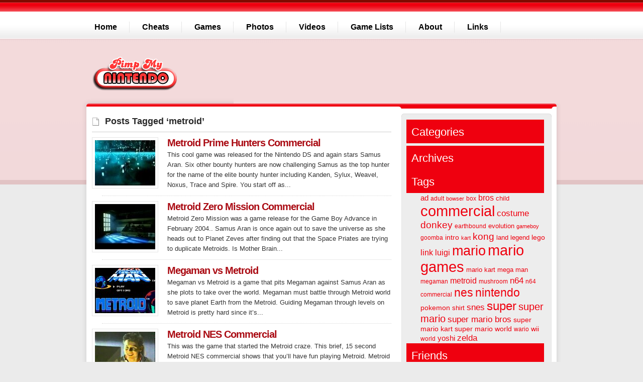

--- FILE ---
content_type: text/html; charset=utf-8
request_url: https://pimpmynintendo.com/tag/metroid/
body_size: 4768
content:
<html>
<head profile="http://gmpg.org/xfn/11">
  <meta http-equiv="content-type" content="text/html; charset=utf-8">
  <title>Metroid and more on Pimp My Nintendo</title>
  <link rel="stylesheet" href="/wp-content/themes/pimpmynintendo/style.css" type="text/css" media="screen">
  
  
  <link rel="icon" href="/wp-content/themes/pimpmynintendo/images/pimp-my-nintendo-favicon.ico" type="image/x-icon">
  <script language="Javascript" type="text/javascript" src="/wp-content/themes/pimpmynintendo/js/jquery-1.4.1.js"></script>
  <script language="Javascript" type="text/javascript" src="/wp-content/themes/pimpmynintendo/js/bxslider.js"></script>
  
  <script type="text/javascript">
  //<![CDATA[
                $(document).ready(function(){
                        $('#slider1').bxSlider({
                                pager: true,
                                pagerSelector: '#my-pager',
                                controls: false
                        });
                // dropdown menus
        $('.menu ul li').hover(
                function () {
                        //show its submenu
                        $('ul', this).slideDown(300);
                }, 
                function () {
                        //hide its submenu
                        $('ul', this).slideUp(300);                     
                }
        );
                });

  //]]>
  </script>
  
  <link rel="stylesheet" id="contact-form-7-css" href="/wp-content/plugins/contact-form-7/styles.css?ver=3.1.1" type="text/css" media="all">
  <link rel="stylesheet" id="wp-pagenavi-css" href="/wp-content/plugins/wp-pagenavi/pagenavi-css.css?ver=2.70" type="text/css" media="all">
  <script type="text/javascript" src="/wp-includes/js/jquery/jquery.js?ver=1.7.1"></script>
  
  
  <link rel="canonical" href="/tag/metroid/">
</head>
<body>
  <div class="wrapper">
    <div class="access">
      <div class="menu">
        <ul>
          <li><a href="/"><span>Home</span></a></li>
          <li><a href="/cheats/"><span>Cheats</span></a></li>
          <li><a href="/games/"><span>Games</span></a></li>
          <li><a href="/photos/"><span>Photos</span></a></li>
          <li><a href="/videos/"><span>Videos</span></a></li>
          <li><a href="/game-lists/"><span>Game Lists</span></a></li>
          <li><a href="/about/"><span>About</span></a></li>
          <li><a href="/links/"><span>Links</span></a></li>
          <li></li>
        </ul>
      </div>
    </div>
    <div class="clear"></div>
    <div class="header">
      <div class="logo">
        <h1><a href="/">Pimp My Nintendo</a></h1>
      </div>
      <div class="ad">
        
      </div>
    </div>
    <div class="body">
      <div class="blog erb_test">
        <h2 class="search">Posts Tagged ‘metroid’</h2>
        <div class="post" id="post-788">
          <div class="postthumb">
            <a href="/videos/metroid-prime-hunters-commercial/" rel="bookmark" title="Read the rest of Metroid Prime Hunters Commercial"><img src="/images/metroid-prime-hunters-commercial.jpg"></a>
          </div>
          <div class="poststuff">
            <h2><a href="/videos/metroid-prime-hunters-commercial/" rel="bookmark" title="Permanent Link to Metroid Prime Hunters Commercial">Metroid Prime Hunters Commercial</a></h2>
            <div class="content">
              This cool game was released for the Nintendo DS and again stars Samus Aran. Six other bounty hunters are now challenging Samus as the top hunter for the name of the elite bounty hunter including Kanden, Sylux, Weavel, Noxus, Trace and Spire. You start off as...
            </div>
          </div>
          <div class="clear"></div>
        </div>
        <div style="height:1px;border-bottom:1px dotted #d6d6d6; margin-left:20px;"></div>
        <div class="post" id="post-781">
          <div class="postthumb">
            <a href="/videos/metroid-zero-mission-commercial/" rel="bookmark" title="Read the rest of Metroid Zero Mission Commercial"><img src="/images/metroid-zero-mission-commercial.jpg"></a>
          </div>
          <div class="poststuff">
            <h2><a href="/videos/metroid-zero-mission-commercial/" rel="bookmark" title="Permanent Link to Metroid Zero Mission Commercial">Metroid Zero Mission Commercial</a></h2>
            <div class="content">
              Metroid Zero Mission was a game release for the Game Boy Advance in February 2004.. Samus Aran is once again out to save the universe as she heads out to Planet Zeves after finding out that the Space Priates are trying to duplicate Metroids. Is Mother Brain...
            </div>
          </div>
          <div class="clear"></div>
        </div>
        <div style="height:1px;border-bottom:1px dotted #d6d6d6; margin-left:20px;"></div>
        <div class="post" id="post-730">
          <div class="postthumb">
            <a href="/games/megaman-vs-metroid/" rel="bookmark" title="Read the rest of Megaman vs Metroid"><img src="/images/megaman-vs-metroid.jpg"></a>
          </div>
          <div class="poststuff">
            <h2><a href="/games/megaman-vs-metroid/" rel="bookmark" title="Permanent Link to Megaman vs Metroid">Megaman vs Metroid</a></h2>
            <div class="content">
              Megaman vs Metroid is a game that pits Megaman against Samus Aran as she plots to take over the world. Megaman must battle through Metroid world to save planet Earth from the Metroid. Guiding Megaman through levels on Metroid is pretty hard since it’s...
            </div>
          </div>
          <div class="clear"></div>
        </div>
        <div style="height:1px;border-bottom:1px dotted #d6d6d6; margin-left:20px;"></div>
        <div class="post" id="post-429">
          <div class="postthumb">
            <a href="/videos/metroid-nes-commercial/" rel="bookmark" title="Read the rest of Metroid NES Commercial"><img src="/images/metroid-nes-commercial.jpg"></a>
          </div>
          <div class="poststuff">
            <h2><a href="/videos/metroid-nes-commercial/" rel="bookmark" title="Permanent Link to Metroid NES Commercial">Metroid NES Commercial</a></h2>
            <div class="content">
              This was the game that started the Metroid craze. This brief, 15 second Metroid NES commercial shows that you’ll have fun playing Metroid. Metroid for the NES was released in August of 1987. Space pirates are attacking the Galactic federation to steal...
            </div>
          </div>
          <div class="clear"></div>
        </div>
        <div style="height:1px;border-bottom:1px dotted #d6d6d6; margin-left:20px;"></div>
        <div class="post" id="post-340">
          <div class="postthumb">
            <a href="/photos/metroid-2-poster/" rel="bookmark" title="Read the rest of Metroid 2 Poster"><img src="/images/metroid-2-poster-thumb.jpg"></a>
          </div>
          <div class="poststuff">
            <h2><a href="/photos/metroid-2-poster/" rel="bookmark" title="Permanent Link to Metroid 2 Poster">Metroid 2 Poster</a></h2>
            <div class="content">
              Here’s a promotional Metroid 2 poster by Nintendo Power that features Samus ready in action to take on all comers. Metroid II: Return of Samus was an action-packed game for Game Boy. Help Samus blast her way though more alien scum and save planet SR388...
            </div>
          </div>
          <div class="clear"></div>
        </div>
        <div style="height:1px;border-bottom:1px dotted #d6d6d6; margin-left:20px;"></div>
        <div class="post" id="post-274">
          <div class="postthumb">
            <a href="/videos/metroid-prime-ad/" rel="bookmark" title="Read the rest of Metroid Prime Ad"><img src="/images/metroid-prime-ad.jpg"></a>
          </div>
          <div class="poststuff">
            <h2><a href="/videos/metroid-prime-ad/" rel="bookmark" title="Permanent Link to Metroid Prime Ad">Metroid Prime Ad</a></h2>
            <div class="content">
              Metroid Prime is an awesome game and now it’s time to check out this Metroid Prime ad that briefly shows the storyline behind this game. After landing in on the spaceship, evildoers beware, Samus Aran is on the prowl. Embark on an amazing journey in Metroid...
            </div>
          </div>
          <div class="clear"></div>
        </div>
        <div style="height:1px;border-bottom:1px dotted #d6d6d6; margin-left:20px;"></div>
        <div class="post" id="post-217">
          <div class="postthumb">
            <a href="/photos/metroid-hat/" rel="bookmark" title="Read the rest of Metroid Hat"><img src="/images/metroid-hat-thumb.jpg"></a>
          </div>
          <div class="poststuff">
            <h2><a href="/photos/metroid-hat/" rel="bookmark" title="Permanent Link to Metroid Hat">Metroid Hat</a></h2>
            <div class="content">
              Show your support for Samus Aran when she is in battle with the Mother Brain with this awesome Metroid Hat. This old school Metroid hat shows Samus in a fight til the end with the Mother Brain so she can save the planet from the next disastrous attack that has...
            </div>
          </div>
          <div class="clear"></div>
        </div>
        <div style="height:1px;border-bottom:1px dotted #d6d6d6; margin-left:20px;"></div>
        <div class="post" id="post-183">
          <div class="postthumb">
            <a href="/videos/metroid-fusion-commercial/" rel="bookmark" title="Read the rest of Metroid Fusion commercial"><img src="/images/metroid-fusion-commercial.jpg"></a>
          </div>
          <div class="poststuff">
            <h2><a href="/videos/metroid-fusion-commercial/" rel="bookmark" title="Permanent Link to Metroid Fusion commercial">Metroid Fusion commercial</a></h2>
            <div class="content">
              Samus Aran is back again for this Metroid Fusion commercial. She is sent by the governing Galactic Federation space station to report back to what an explosion caused. Upon her arrivale she finds organisms that have been infected with X Parasites. She reports...
            </div>
          </div>
          <div class="clear"></div>
        </div>
        <div style="height:1px;border-bottom:1px dotted #d6d6d6; margin-left:20px;"></div>
        <div class="post" id="post-45">
          <div class="postthumb">
            <a href="/videos/metroid-2-gameboy-commercial/" rel="bookmark" title="Read the rest of Metroid 2 GameBoy commercial"><img src="/images/metroid-2-gameboy-commercial.jpeg"></a>
          </div>
          <div class="poststuff">
            <h2><a href="/videos/metroid-2-gameboy-commercial/" rel="bookmark" title="Permanent Link to Metroid 2 GameBoy commercial">Metroid 2 GameBoy commercial</a></h2>
            <div class="content">
              a classic Metroid II: Return of Samus commercial for GameBoy released by Nintendo of America. Metroid II: Return of Samus featured Samus Arus returning for her second adventure to save the universe from the creatures of SR388. She must accomplish this mission...
            </div>
          </div>
          <div class="clear"></div>
        </div>
        <div style="height:1px;border-bottom:1px dotted #d6d6d6; margin-left:20px;"></div>
        <div class="navigation">
          <div class="wp-pagenavi">
            <span class="pages">Page 1 of 1</span><span class="current">1</span>
          </div>
          <div class="clear"></div>
        </div>
      </div>
      <div class="sidebar">
        <div class="searchbar">
          
          <div class="clear"></div>
        </div>
        <div class="clear"></div>
        <div class="socialicons">
             
        </div>
        <div class="clear"></div>
        
        <div class="side_cont">
          <div class="side_top"></div>
          <div class="side_mid">
            <ul class="wits">
              <li>
                <h2>Categories</h2>

              </li>
            </ul>
            <center>
              <div style="background-color:#FFF; width:280px;">
                
              </div>
            </center>
            <ul class="wits">
              <li>
                <h2>Archives</h2>

              </li>
              <li>
                <h2>Tags</h2>
                <div style="margin-left: 2em">
                  <a href="/tag/ad/" class="tag-link-28" title="8 topics" style="font-size: 11.0973451327pt;">ad</a> <a href="/tag/adult/" class="tag-link-235" title="5 topics" style="font-size: 8.99115044248pt;">adult</a> <a href="/tag/bowser/" class="tag-link-9" title="4 topics" style="font-size: 8pt;">bowser</a> <a href="/tag/box/" class="tag-link-171" title="5 topics" style="font-size: 8.99115044248pt;">box</a> <a href="/tag/bros/" class="tag-link-41" title="10 topics" style="font-size: 12.2123893805pt;">bros</a> <a href="/tag/child/" class="tag-link-228" title="6 topics" style="font-size: 9.85840707965pt;">child</a> <a href="/tag/commercial/" class="tag-link-35" title="67 topics" style="font-size: 22pt;">commercial</a> <a href="/tag/costume/" class="tag-link-229" title="11 topics" style="font-size: 12.7079646018pt;">costume</a> <a href="/tag/donkey/" class="tag-link-73" title="15 topics" style="font-size: 14.1946902655pt;">donkey</a> <a href="/tag/earthbound/" class="tag-link-218" title="5 topics" style="font-size: 8.99115044248pt;">earthbound</a> <a href="/tag/evolution/" class="tag-link-8" title="6 topics" style="font-size: 9.85840707965pt;">evolution</a> <a href="/tag/gameboy/" class="tag-link-33" title="4 topics" style="font-size: 8pt;">gameboy</a> <a href="/tag/goomba/" class="tag-link-30" title="5 topics" style="font-size: 8.99115044248pt;">goomba</a> <a href="/tag/intro/" class="tag-link-77" title="7 topics" style="font-size: 10.4778761062pt;">intro</a> <a href="/tag/kart/" class="tag-link-47" title="4 topics" style="font-size: 8pt;">kart</a> <a href="/tag/kong/" class="tag-link-74" title="16 topics" style="font-size: 14.5663716814pt;">kong</a> <a href="/tag/land/" class="tag-link-120" title="6 topics" style="font-size: 9.85840707965pt;">land</a> <a href="/tag/legend/" class="tag-link-107" title="6 topics" style="font-size: 9.85840707965pt;">legend</a> <a href="/tag/lego/" class="tag-link-10" title="7 topics" style="font-size: 10.4778761062pt;">lego</a> <a href="/tag/link/" class="tag-link-11" title="9 topics" style="font-size: 11.7168141593pt;">link</a> <a href="/tag/luigi/" class="tag-link-119" title="9 topics" style="font-size: 11.7168141593pt;">luigi</a> <a href="/tag/mario/" class="tag-link-20" title="46 topics" style="font-size: 20.017699115pt;">mario</a> <a href="/tag/mario-games/" class="tag-link-503" title="65 topics" style="font-size: 21.8761061947pt;">mario games</a> <a href="/tag/mario-kart/" class="tag-link-286" title="6 topics" style="font-size: 9.85840707965pt;">mario kart</a> <a href="/tag/mega-man/" class="tag-link-252" title="6 topics" style="font-size: 9.85840707965pt;">mega man</a> <a href="/tag/megaman/" class="tag-link-650" title="5 topics" style="font-size: 8.99115044248pt;">megaman</a> <a href="/tag/metroid/" class="tag-link-36" title="9 topics" style="font-size: 11.7168141593pt;">metroid</a> <a href="/tag/mushroom/" class="tag-link-125" title="5 topics" style="font-size: 8.99115044248pt;">mushroom</a> <a href="/tag/n64/" class="tag-link-27" title="12 topics" style="font-size: 13.0796460177pt;">n64</a> <a href="/tag/n64-commercial/" class="tag-link-495" title="5 topics" style="font-size: 8.99115044248pt;">n64 commercial</a> <a href="/tag/nes/" class="tag-link-13" title="26 topics" style="font-size: 17.0442477876pt;">nes</a> <a href="/tag/nintendo/" class="tag-link-22" title="27 topics" style="font-size: 17.2920353982pt;">nintendo</a> <a href="/tag/pokemon/" class="tag-link-100" title="7 topics" style="font-size: 10.4778761062pt;">pokemon</a> <a href="/tag/shirt/" class="tag-link-132" title="6 topics" style="font-size: 9.85840707965pt;">shirt</a> <a href="/tag/snes/" class="tag-link-25" title="11 topics" style="font-size: 12.7079646018pt;">snes</a> <a href="/tag/super/" class="tag-link-19" title="29 topics" style="font-size: 17.6637168142pt;">super</a> <a href="/tag/super-mario/" class="tag-link-91" title="18 topics" style="font-size: 15.185840708pt;">super mario</a> <a href="/tag/super-mario-bros/" class="tag-link-294" title="11 topics" style="font-size: 12.7079646018pt;">super mario bros</a> <a href="/tag/super-mario-kart/" class="tag-link-257" title="7 topics" style="font-size: 10.4778761062pt;">super mario kart</a> <a href="/tag/super-mario-world/" class="tag-link-259" title="7 topics" style="font-size: 10.4778761062pt;">super mario world</a> <a href="/tag/wario/" class="tag-link-168" title="5 topics" style="font-size: 8.99115044248pt;">wario</a> <a href="/tag/wii/" class="tag-link-67" title="7 topics" style="font-size: 10.4778761062pt;">wii</a> <a href="/tag/world/" class="tag-link-68" title="5 topics" style="font-size: 8.99115044248pt;">world</a> <a href="/tag/yoshi/" class="tag-link-31" title="8 topics" style="font-size: 11.0973451327pt;">yoshi</a> <a href="/tag/zelda/" class="tag-link-34" title="12 topics" style="font-size: 13.0796460177pt;">zelda</a>
                </div>
              </li>
              <li>
                <h2>Friends</h2>
<a href="http://www.mariomayhem.com"><img src="/ads/mayhembutton.gif" alt="Super Mario Mayhem" style="padding-top:5px;"></a><br>
                <a href="/"><br>
                <a href="http://www.8bitliving.com/"><img src="/ads/8-bit-living.png" alt="8 Bit Living" style="padding-top:5px;"></a><br>
                <br>
              </li>
            </ul>
          </div>
          <div class="side_bot"></div>
        </div>
      </div>
      <div class="clear"></div>
    </div>
  </div>
  <div class="footer">
    <div class="bottomsection">
      <div class="bottomcontent">
        <div class="footer-links">
          <h3>Recent Post</h3>
          <ul>
            <li>Super Mario Blanket</li>
            <li><a href="/videos/super-mario-rpg-rawest-forest/" title="Super Mario RPG: Rawest Forest">Super Mario RPG: Rawest Forest</a></li>
            <li><a href="/games/super-mario-defence/" title="Super Mario Defence">Super Mario Defence</a></li>
            <li><a href="/videos/the-legend-of-zelda-medley/" title="The Legend of Zelda Medley">The Legend of Zelda Medley</a></li>
            <li><a href="/photos/meaningless-demotivational-poster/" title="Meaningless Demotivational Poster">Meaningless Demotivational Poster</a></li>
            <li><a href="/games/mario-combat/" title="Mario Combat">Mario Combat</a></li>
            <li><a href="/games/mario-space-age-2/" title="Mario Space Age 2">Mario Space Age 2</a></li>
            <li><a href="/videos/excitebike-stage-5-nes/" title="Excitebike Stage 5 NES">Excitebike Stage 5 NES</a></li>
            <li><a href="/videos/mega-man-nes-speed-run/" title="Mega Man NES Speed Run">Mega Man NES Speed Run</a></li>
            <li><a href="/videos/super-mario-bros-the-8-bit-opera/" title="Super Mario Bros: The 8-bit Opera">Super Mario Bros: The 8-bit Opera</a></li>
          </ul>
        </div>
        <div class="footer-links">
          <h3>Most Popular</h3>
          <ul>
            <li>
<a href="/games/cat-mario/">Cat Mario</a> (239872 views)</li>
            <li>
<a href="/photos/mushroom-cupcakes/">Mushroom Cupcakes</a> (67441 views)</li>
            <li>
<a href="/games/super-mario-moto/">Super Mario Moto</a> (64371 views)</li>
            <li>
<a href="/sprites/super-mario-world-sprites/">Super Mario World Sprites</a> (56690 views)</li>
            <li>
<a href="/reviews/nintendo-ds-accessories/">Nintendo DS Accessories</a> (44420 views)</li>
            <li>
<a href="/photos/evolution-of-nintendo-characters/">Evolution of Nintendo Characters</a> (43940 views)</li>
            <li>
<a href="/games/super-mario-bros-crossover/">Super Mario Bros Crossover</a> (41968 views)</li>
            <li>
<a href="/sprites/super-mario-kart-sprites/">Super Mario Kart Sprites</a> (37529 views)</li>
            <li>
<a href="/games/super-mario-flash/">Super Mario Flash</a> (37106 views)</li>
            <li>
<a href="/games/infinite-mario-bros/">Infinite Mario Bros</a> (36876 views)</li>
          </ul>
        </div>
        <div class="footer-links-r">
          <h3>Popular Today</h3>
          <ul>
            <li>
<a href="/games/cat-mario/">Cat Mario</a> (103 views)</li>
            <li>
<a href="/sprites/super-mario-world-2-yoshis-island-sprites/">Super Mario World 2: Yoshi's Island Sprites</a> (24 views)</li>
            <li>
<a href="/photos/super-mario-tag-your-friends/">Super Mario Tag Your Friends</a> (22 views)</li>
            <li>
<a href="/sprites/super-mario-world-sprites/">Super Mario World Sprites</a> (20 views)</li>
            <li>
<a href="/sprites/the-legend-of-zelda-sprites/">The Legend of Zelda Sprites</a> (19 views)</li>
            <li>
<a href="/reviews/nintendo-ds-accessories/">Nintendo DS Accessories</a> (13 views)</li>
            <li>
<a href="/photos/evolution-of-nintendo-characters/">Evolution of Nintendo Characters</a> (13 views)</li>
            <li>
<a href="/games/super-mario-bros-crossover/">Super Mario Bros Crossover</a> (12 views)</li>
            <li>
<a href="/photos/lego-donkey-kong/">Lego Donkey Kong</a> (11 views)</li>
            <li>
<a href="/photos/evolution-of-mario/">Evolution of Mario</a> (11 views)</li>
          </ul>
        </div>
        <div class="clear"></div>
      </div>
    </div>
    <div class="footer_bottom"></div>
    <div class="copyright">
      <p>© 2008-2012 <a href="/" title="Pimp My Nintendo">Pimp My Nintendo.com</a>. All Rights Reserved.</p>
      <p>PimpMyNintendo.com is a fan site and is in no way affiliated with Nintendo Of America™</p>
      <ul>
        <li><a href="/about/" title="About">About</a></li>
        <li>Contact</li>
        <li><a href="/nintendo-game-lists/" title="Game Lists">Game Lists</a></li>
        <li><a href="/links/" title="Links">Links</a></li>
        <li><a href="/privacy-policy/" title="Privacy Policy">Privacy Policy</a></li>
      </ul>
    </div>
     
     
    
  </div>
  
<script defer src="https://static.cloudflareinsights.com/beacon.min.js/vcd15cbe7772f49c399c6a5babf22c1241717689176015" integrity="sha512-ZpsOmlRQV6y907TI0dKBHq9Md29nnaEIPlkf84rnaERnq6zvWvPUqr2ft8M1aS28oN72PdrCzSjY4U6VaAw1EQ==" data-cf-beacon='{"version":"2024.11.0","token":"5a94587cf6a84954ab8a6f48a5bf4b1d","r":1,"server_timing":{"name":{"cfCacheStatus":true,"cfEdge":true,"cfExtPri":true,"cfL4":true,"cfOrigin":true,"cfSpeedBrain":true},"location_startswith":null}}' crossorigin="anonymous"></script>
</body>
</html>


--- FILE ---
content_type: text/css;charset=UTF-8
request_url: https://pimpmynintendo.com/wp-content/themes/pimpmynintendo/style.css
body_size: 3556
content:
/*  
Theme Name: Nublu
Theme URI: http://www.blogohblog.com
Description: A Free theme from Blog Oh! Blog
Version: 1.0
Author: Jai Nischal Verma
Author URI: http://www.blogohblog.com
*/

/*********************Reset**********************/
html,body,div,span,applet,object,iframe,h1,h2,h3,h4,h5,h6,p,blockquote,pre,a,abbr,acronym,address,big,cite,code,del,dfn,em,font,img,ins,kbd,q,s,samp,small,strike,strong,sub,sup,tt,var,b,u,i,center,dl,dt,dd,ol,ul,li,fieldset,form,label,legend,table,caption,tbody,tfoot,thead,tr,th,td{margin:0;padding:0;border:0;/*outline:0;font-size:100%;vertical-align:baseline;background:transparent*/}
body{line-height:1}
ol,ul{list-style:none}
blockquote,q{quotes:none}
blockquote:before,blockquote:after,q:before,q:after{content:'';content:none}:focus{outline:0}
ins{text-decoration:none}
del{text-decoration:line-through}
table{border-collapse:collapse;border-spacing:0}
.clear{clear:both;display:block;overflow:hidden;visibility:hidden;width:0;height:0}
h1{font-size:25px; font-weight:normal;}
h2{font-size:23px; font-weight:normal;}
h3{font-size:21px; font-weight:normal;}
h4{font-size:19px; font-weight:normal;}
h5{font-size:17px; font-weight:normal;}
h6{font-size:15px; font-weight:normal;}

/**************** Body *********************/
body {background:#ebebeb url(images/bg.png) top repeat-x; font:14px Arial, Helvetica, sans-serif;}
a:link, a:visited {text-decoration:none; color: #ef000f;}
a:hover { text-decoration:underline;}
.wrapper {width:954px; margin:auto;}
.body {background:url(images/blog.png) repeat-y;}

/**************** header *********************/
.header { height:108px; background:url(images/top.png) no-repeat; margin-top:0; position:relative;}
.ad {position:absolute; right:10px; top:0; width:728px;}
.logo {width:175px; padding:0 0 0 20px;}
.logo h1 {text-indent:-10000px;}
.logo h1 a {height:75px; background:url(images/pimp-my-nintendo-logo.png) no-repeat; display:block;}

/*********************Page Navigation**********************/
.access{margin:30px auto;width:100%;display:block;float:left; position:relative;}
.access .menu ul{list-style:none;margin:0 0 0 0px;}
.access .menu li{float:left;position:relative;}
.access a{display:block;text-decoration:none;color:#000;font-family:Arial, Helvetica, sans-serif;font-size:16px;font-weight:bold;padding:0 25px; background:url(images/divider.png) right no-repeat; line-height:48px;}
.access .menu li.current_page_item a {color:#000;}
.access ul ul{display:none;position:absolute;top:48px;left:10px;float:left;-webkit-box-shadow:0px 3px 3px rgba(0,0,0,0.2);-moz-box-shadow:0px 3px 3px rgba(0,0,0,0.2);box-shadow:0px 3px 3px rgba(0,0,0,0.2);z-index:99999;background-color:#1BB6F1;}
.access ul ul ul{left:100%;top:0;}
.access ul ul a{height:auto;line-height:1em;padding:10px;width:160px;color:#FFF;background-image:none;}
.access li:hover > a{color:#ef000f; text-decoration:underline; }
.access ul ul li:hover > a{color:#000;background-color:#F0F0F0;}

/**************** sidebar *********************/
.blog {width:596px; float:left; padding:5px 20px 20px 20px;}
.sidebar {width:310px; float:left;}
.archives {margin:10px 0;}
.searchbar {float:left; width:300px;}
.searchfield {float:left; background:url(images/searchbar.png) no-repeat; width:237px; height:17px; border:none; float:left; padding:10px 0 18px 20px; font-family:Arial, Helvetica, sans-serif; font-size:15px;}

/**************** slideshow *********************/
.slideshow {background:url(images/featured.png) no-repeat; width:587px; padding:20px; height:215px; position:relative;}
.custom{position:absolute; right:30px; bottom:10px;}
#my-pager a:link, #my-pager a:visited{background:url(images/inactive.png) no-repeat; width:29px; height:29px; text-align:center; line-height:29px; font-weight:bold; color:#000; display:block; float:left; margin:5px 2px 5px 3px; font-size:16px;}
#my-pager a:hover {color: #9f0909;}
#my-pager .pager-active:link, #my-pager .pager-active:visited {background:url(images/active.png) no-repeat; color:#FFF;}
.boxthumb {float:left; width:125px;}
.boxthumb img {border:1px solid #E5E5E5; padding:5px; background-color:#FFF;}
.boxstuff {float:left; width:420px; margin-left:25px;}
.boxtitle {font-weight:normal; padding-bottom:15px;}
.boxtitle a {color:#aa0b13; font-family:'Arial', Helvetica, sans-serif; font-size:24px; font-weight:bold;}
.boxtitle a:hover { text-decoration:underline;}
.boxcontent {line-height:24px; color:#000;}
.rmore {padding:15px 0 15px 0;}
.rmore a:link, .rmore a:visited {color:#09789F; font-size:12px; background:url(images/rmore.png) left no-repeat; padding:0px 15px 0px 15px;}
.rmore a:hover {text-decoration:underline;}

/**************** post *********************/
.post {padding:10px 0;}
.post h2 {padding-bottom:2px; font-size:20px; font-weight:bold; letter-spacing:-1px;}
.post h2 a {color:#aa0b13; font-family:'Arial', Helvetica, sans-serif;}
.post h2 a:hover { text-decoration:underline;}
.fullpost h2 { padding-bottom:10px;}
.content {line-height:20px; color:#333; margin:0; font-size:13px;}
/*--- Content Styling ---*/
.content p {margin-bottom:5px;}
.content a {color:#b60000; text-decoration:underline;}
.content a:hover {color:#333;}
.content ul, .content ol  {margin:20px;}
.content ul li, .content ol li {margin:5px;padding-left:25px;}
.content ul li {background:url(images/arrow.png) top left no-repeat;}
.content ol li {list-style:decimal;}
.content h1, .content h2, .content h3, .content h4, .content h5, .content h6 {margin-bottom:20px; padding-bottom:0;}
.alignleft {float:left; margin:0 15px 0 0;}
.alignright {float:right; margin:0 0 0 15px;}
.content blockquote { margin:20px; padding:20px 20px 0px 20px; border:1px solid #CCC; background:#eee url(images/quote.png) 5px 5px no-repeat; }
.content blockquote p {padding-bottom:20px; margin:0;}
.meta {font-size:11px; color:#000; padding: 0; margin:0; font-weight:bold; line-height:22px;}
.meta span {color:#C0C0C0;}
.meta a {background:url(images/comment.png) left no-repeat; padding:10px 10px 10px 24px; color:#aa0b13;}
.postthumb {float:left; width:125px;}
.postthumb img {border:1px solid #E5E5E5; padding:5px; background-color:#FFF;}
.poststuff {float:left; margin-left:25px; width:445px;}
.sociable_tagline h3, .related_post_title {font-size:15px; font-weight:bold; color:#333;}

.footer-links { float: left; width:295px; margin-right: 15px; color: #888; margin-top:15px; font-size:12px;}
.footer-links-r { float: right; width:295px; color: #888; margin-top:15px; font-size:12px;}
.footer-links h3, .footer-links-r h3 { color: #fff; background-color: #aa0b13; font-size: 13px; font-weight:bold; padding:5px 10px; }
.footer-links ul {margin-bottom:15px;}
.footer-links ul li {border-top: 1px solid #3b3b3b;}
.footer-links-r ul li {border-top: 1px solid #3b3b3b;}
.footer-links a, .footer-links a:visited, .footer-links-r a, .footer-links-r a:visited {color: #ccc;}
.footer-links li, .footer-links-r li {display: block; height:18px; background-color: #2e2e2e; color: #ccc; padding: 5px 10px;}
.footer-links a:hover, .footer-links-r a:hover {text-decoration:underline;}

/*+++++++ LINKBOX +++++++*/
#linkbox {width:575px; padding:10px; margin:10px 0 10px 0; border:1px solid #CCCCCC; background:#EEEEEE;}
#linkbox h4 { font-size:15px; font-weight:bold; color:#333; padding-bottom:5px;}
#linkbox p { font-weight:bold; font-size:15px; color:#2d2d2d; padding:2px 0;}
#linkbox input {color: #000000; background: #FFF; width:475px; border: 1px solid #5b5b5b; font-family:'Arial', Helvetica, sans-serif; font-size:15px; padding:3px;}
#linkbox label { width: 4em; float: left; text-align: right; margin-right: 10px; display: block; padding:3px;}


/**************** sidebar content *********************/
.socialicons {text-align:center; padding:0;}
.socialicons img {padding:10px;}
.side_cont {width:299px; margin:10px 0;}
.side_top {background:url(images/side_top.png) no-repeat; height:7px;}
.side_mid {background:url(images/side_mid.png) repeat-y;}
.side_bot {background:url(images/side_bot.png) no-repeat; height:7px;}
.wits {width:280px; margin:auto; padding-top:5px;}
.wits p {font-size:12px; padding:10px; line-height:22px;}
.wits h2 {background:url(images/h2.png) no-repeat; width:265px; height:35px; color:#FFF; font-weight:normal; font-size:22px; padding-left:10px; padding-top:12px;}
.wits ul {padding-bottom:10px; padding-top:10px;}
.wits ul li a {display:block; padding:5px 5px 5px 22px; color:#ad000b; background:url(images/bullet.png) top left no-repeat; font-size:15px;}
.wits ul li a:hover {text-decoration:underline;}

/**************** footer *********************/
.bottomcontent {padding:10px 10px 0 10px;}
.subscribe {float:left; width:296px;}
.boxtop {background:url(images/btop.png) no-repeat; height:5px;}
.boxmid {background:url(images/bmid.png) repeat-y; padding:10px 20px 20px 20px;}
.boxbot {background:url(images/bbot.png) no-repeat; height:5px;}
.bh2 {font-size:20px; padding-bottom:15px; border-bottom:1px solid #A8C4CF; color:#333;font-weight:normal;}
.boxmid p {font-size:12px; color:#aa0b13; padding:10px 0 10px 0; line-height:22px;}
.enteremail {background-color:#404040; border:1px solid #202020; border-right:none; padding:7px 10px 7px 10px; color:#999; width:130px; font-size:12px; font-family:Arial, Helvetica, sans-serif;}
.formsubmit {border:none; padding:7px 10px 7px 10px; background-color:#202020; width:100px; color:#999; font-weight:bold; cursor:pointer; font-size:12px; font-family:Arial, Helvetica, sans-serif;}
.footbar {float:left; width:180px; margin-left:30px; padding-top:15px;}
.footbar h2 {font-size:20px; padding-bottom:15px; border-bottom:1px solid #8FB1BF; color:#333; font-weight:normal;}
.footbar ul li ul {padding-top:10px;}
.footbar ul li ul li a {padding:5px 5px 5px 20px; display:block; font-size:12px; background:url(images/bullet.png) left top no-repeat;}
.footbar ul li ul li a:hover {text-decoration:underline;}
.bottomsection { background-color:#FFF; margin:auto; width:936px;}

.footer {background:#f2d9db url(images/footer.png) repeat-x;}
.footer_bottom {background:url(images/footer_bottom.png) no-repeat; height:42px; margin:auto; width:936px;}
.copyright {text-align:center; width:950px; margin:auto; font-size:11px; color:#2e2e2e; padding:0 10px 20px 10px;}
.copyright ul { padding:5px 0;}
.copyright ul li {display:inline;}
.copyright a:link, .copyright a:visited {color:#aa0b13; text-decoration:underline;}
.copyright span {color:#0A84AF; font-weight:bold; font-size:14px;}

/**************** nav *********************/
.navigation {clear:both; padding:5px;}
.next {text-indent:-10000px; width:151px; float:left;}
.next a {display:block; background:url(images/prev.png) no-repeat; height:38px;}
.prev {text-indent:-10000px; width:151px; float:right;}
.prev a {display:block; background:url(images/next.png) no-repeat; height:38px;}
.comm {font-size:12px; padding:5px; line-height:20px;}
.comm a {font-style:italic;}
.comm a:hover {text-decoration:underline;}

/* comments */
.comments-box {zoom: 1;margin: 30px 0 0 0;}
.comments-box img {vertical-align: middle;}
.comments-box h3 {color: #333;font-size: 16px; font-weight:bold; letter-spacing: 0;margin: 0;padding: 0 0 5px 0;border-bottom: 1px solid #ccc;}
#respond {background: #fff;margin: 20px 0 0 0;padding: 5px;-moz-border-radius-topleft: 5px;-moz-border-radius-topright: 5px;-moz-border-radius-bottomleft: 5px;-moz-border-radius-bottomright: 5px;-khtml-border-radius: 5px;-webkit-border-top-left-radius: 5px;-webkit-border-top-right-radius: 5px;-webkit-border-bottom-left-radius: 5px;-webkit-border-bottom-right-radius: 5px;}
#respond p {color: #777;line-height: 1.4em;margin: 10px 0 0 0;}
.cancel-comment-reply {padding: 5px 0 0 0; text-decoration:underline;}
.cancel-comment-reply a {color: #ff0000; font-style:italic;}
.text {border: 1px solid #ddd;padding: 2px;color: #777;width: 200px;}
/* framework for comments */
ol.commentlist a:link {text-decoration: none;}
ol.commentlist li div.vcard cite.fn a.url:hover {text-decoration: none;}
ol.commentlist {margin: 10px 0 0 0;padding: 0;background: #fff;}
ol.commentlist li {margin: 10px 0 10px 0;padding: 10px;list-style-type: none;border: 1px solid #e9e9e9;-moz-border-radius-topleft: 5px;-moz-border-radius-topright: 5px;-moz-border-radius-bottomleft: 5px;-moz-border-radius-bottomright: 5px;-khtml-border-radius: 5px;-webkit-border-top-left-radius: 5px;-webkit-border-top-right-radius: 5px;-webkit-border-bottom-left-radius: 5px;-webkit-border-bottom-right-radius: 5px; font-size:11px;}
ol.commentlist li.alt {background: #efefef;}
ol.commentlist li div.vcard cite.fn {font-style: normal;font-weight: bold;}
ol.commentlist li div.vcard cite.fn a.url {color: #222;}
ol.commentlist li div.vcard img.avatar {float: right;}
ol.commentlist li div.vcard img.avatar-32 {padding: 2px;background: #fff;border: 1px solid #ddd;}
ol.commentlist li div.vcard img.photo {padding: 2px;background: #fff;border: 1px solid #ddd;}
ol.commentlist li div.vcard span.says {color: #888;}
ol.commentlist li div.comment-meta {margin: 3px 0 0 0;font-size: 0.9em;}
ol.commentlist li div.comment-meta a {color: #aaa;text-decoration:none;}
ol.commentlist li p {margin: 15px 0 0 0;line-height: 1.4em;}
ol.commentlist li div.reply {color:#0000FF; width: 30px;margin: 10px 0 0 0;padding: 4px 8px 4px 8px; font-size:12px; text-align:center; font-weight:bold;}
ol.commentlist li div.reply a {color: #0000FF !important;}
ol.commentlist li div.reply a:hover {color: #000 !important;text-decoration: none;}
ol.commentlist li ul.children li {margin: 10px 0 0 0;background: #fff;border: 1px solid #e9e9e9;}
ol.commentlist li ul.children li li.alt {background: #fff;}
/* comment form */
#commentform {margin-top: 5px; background-color:#eeeeee; padding:10px; border: 1px solid #cccccc;}
#commentform input {width: 210px;margin: 5px 5px 1px 0;padding: 5px;border: 1px solid #cccccc;}
#commentform input:focus {border: 1px solid #191919;}
#commentform .author {padding: 3px 3px 3px 5px;background: fff;color: #aa0b13;}
#commentform .email {padding: 3px 3px 3px 5px;background: fff;color: #aa0b13;}
#commentform .url {padding: 3px 3px 3px 5px;background: fff;color: #aa0b13;}
#commentform textarea {width: 100%;height: 125px; padding: 2px;border: 1px solid #cccccc;}
#commentform textarea:focus {border: 1px solid #191919;}
#commentform .submit {margin: 0;padding: 4px;color: #fff;font-weight: bold;border: 1px solid #78060b; background: #aa0b13; width: 155px; cursor:pointer;}
#commentform .submit :hover {background: #333;border: 1px solid #191919;text-decoration: underline;color: #fff;}

h2.search {border-bottom:1px solid #ccc; padding:10px 10px 10px 26px; font-size:18px; color:#282828; font-weight:bold; background:url(images/archive.png) left no-repeat;}
h2.nothing {border-bottom:1px solid #ccc; padding:10px 10px 10px 26px; font-size:18px; color:#282828; font-weight:bold; background:url(images/cross.png) left no-repeat;}

.subcontrol {margin-bottom: 10px; padding:5px; font-size: 12px; font-weight: bold; border-top: 1px solid #e6e6e6; border-bottom: 1px solid #e6e6e6;}
.tags {padding:5px 0px 5px 25px; background: #FFF8AF url(images/tag.gif) left no-repeat; font-size: 12px; font-weight: bold; border: 1px solid #e6e6e6;}
.allinfos {padding:0; font-size: 12px; font-weight: bold;}
.comments_rss {float: right; padding-left: 20px}
.reply {background: url(images/comments.gif) left no-repeat; margin-left:10px}
.comments_rss {background: url(images/feed.gif) left no-repeat; margin-left:10px; position:relative; top: 10px}

.related-post { width: 575px; padding: 10px; margin-bottom:25px;}
.related-post { border:1px solid #ff7c7c; background:#fbebeb;}
.related-post p{ font-size:11px;}
.related-post a{ text-decoration:underline; font-weight:bold; color:#b60000;}
.related-post a:hover{ text-decoration:none;}
.related-post ul {border-top:1px solid #ffe0e0; margin-bottom: 5px;}
.related-post ul li {padding: 5px 0px; border-bottom: 1px solid #ffe0e0;}